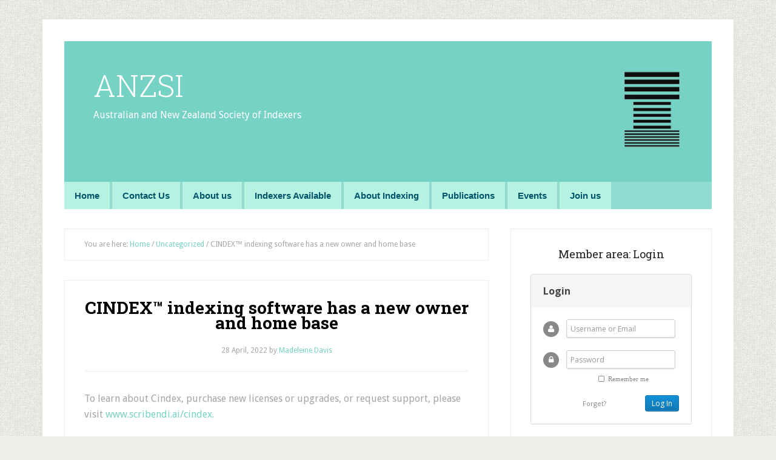

--- FILE ---
content_type: text/html; charset=UTF-8
request_url: https://www.anzsi.org/cindex-indexing-software-has-a-new-owner-and-home-base/
body_size: 12569
content:
<!DOCTYPE html>
<html lang="en-AU">
<head >
<meta charset="UTF-8" />
<meta name="viewport" content="width=device-width, initial-scale=1" />
<title>CINDEX&#x2122; indexing software has a new owner and home base</title>
<meta name='robots' content='max-image-preview:large' />
	<style>img:is([sizes="auto" i], [sizes^="auto," i]) { contain-intrinsic-size: 3000px 1500px }</style>
	<link rel='dns-prefetch' href='//fonts.googleapis.com' />
<link rel="alternate" type="application/rss+xml" title="ANZSI &raquo; Feed" href="https://www.anzsi.org/feed/" />
<link rel="alternate" type="text/calendar" title="ANZSI &raquo; iCal Feed" href="https://www.anzsi.org/events/?ical=1" />
<link rel="canonical" href="https://www.anzsi.org/cindex-indexing-software-has-a-new-owner-and-home-base/" />
<script type="text/javascript">
/* <![CDATA[ */
window._wpemojiSettings = {"baseUrl":"https:\/\/s.w.org\/images\/core\/emoji\/16.0.1\/72x72\/","ext":".png","svgUrl":"https:\/\/s.w.org\/images\/core\/emoji\/16.0.1\/svg\/","svgExt":".svg","source":{"concatemoji":"https:\/\/www.anzsi.org\/wp-includes\/js\/wp-emoji-release.min.js?ver=6.8.3"}};
/*! This file is auto-generated */
!function(s,n){var o,i,e;function c(e){try{var t={supportTests:e,timestamp:(new Date).valueOf()};sessionStorage.setItem(o,JSON.stringify(t))}catch(e){}}function p(e,t,n){e.clearRect(0,0,e.canvas.width,e.canvas.height),e.fillText(t,0,0);var t=new Uint32Array(e.getImageData(0,0,e.canvas.width,e.canvas.height).data),a=(e.clearRect(0,0,e.canvas.width,e.canvas.height),e.fillText(n,0,0),new Uint32Array(e.getImageData(0,0,e.canvas.width,e.canvas.height).data));return t.every(function(e,t){return e===a[t]})}function u(e,t){e.clearRect(0,0,e.canvas.width,e.canvas.height),e.fillText(t,0,0);for(var n=e.getImageData(16,16,1,1),a=0;a<n.data.length;a++)if(0!==n.data[a])return!1;return!0}function f(e,t,n,a){switch(t){case"flag":return n(e,"\ud83c\udff3\ufe0f\u200d\u26a7\ufe0f","\ud83c\udff3\ufe0f\u200b\u26a7\ufe0f")?!1:!n(e,"\ud83c\udde8\ud83c\uddf6","\ud83c\udde8\u200b\ud83c\uddf6")&&!n(e,"\ud83c\udff4\udb40\udc67\udb40\udc62\udb40\udc65\udb40\udc6e\udb40\udc67\udb40\udc7f","\ud83c\udff4\u200b\udb40\udc67\u200b\udb40\udc62\u200b\udb40\udc65\u200b\udb40\udc6e\u200b\udb40\udc67\u200b\udb40\udc7f");case"emoji":return!a(e,"\ud83e\udedf")}return!1}function g(e,t,n,a){var r="undefined"!=typeof WorkerGlobalScope&&self instanceof WorkerGlobalScope?new OffscreenCanvas(300,150):s.createElement("canvas"),o=r.getContext("2d",{willReadFrequently:!0}),i=(o.textBaseline="top",o.font="600 32px Arial",{});return e.forEach(function(e){i[e]=t(o,e,n,a)}),i}function t(e){var t=s.createElement("script");t.src=e,t.defer=!0,s.head.appendChild(t)}"undefined"!=typeof Promise&&(o="wpEmojiSettingsSupports",i=["flag","emoji"],n.supports={everything:!0,everythingExceptFlag:!0},e=new Promise(function(e){s.addEventListener("DOMContentLoaded",e,{once:!0})}),new Promise(function(t){var n=function(){try{var e=JSON.parse(sessionStorage.getItem(o));if("object"==typeof e&&"number"==typeof e.timestamp&&(new Date).valueOf()<e.timestamp+604800&&"object"==typeof e.supportTests)return e.supportTests}catch(e){}return null}();if(!n){if("undefined"!=typeof Worker&&"undefined"!=typeof OffscreenCanvas&&"undefined"!=typeof URL&&URL.createObjectURL&&"undefined"!=typeof Blob)try{var e="postMessage("+g.toString()+"("+[JSON.stringify(i),f.toString(),p.toString(),u.toString()].join(",")+"));",a=new Blob([e],{type:"text/javascript"}),r=new Worker(URL.createObjectURL(a),{name:"wpTestEmojiSupports"});return void(r.onmessage=function(e){c(n=e.data),r.terminate(),t(n)})}catch(e){}c(n=g(i,f,p,u))}t(n)}).then(function(e){for(var t in e)n.supports[t]=e[t],n.supports.everything=n.supports.everything&&n.supports[t],"flag"!==t&&(n.supports.everythingExceptFlag=n.supports.everythingExceptFlag&&n.supports[t]);n.supports.everythingExceptFlag=n.supports.everythingExceptFlag&&!n.supports.flag,n.DOMReady=!1,n.readyCallback=function(){n.DOMReady=!0}}).then(function(){return e}).then(function(){var e;n.supports.everything||(n.readyCallback(),(e=n.source||{}).concatemoji?t(e.concatemoji):e.wpemoji&&e.twemoji&&(t(e.twemoji),t(e.wpemoji)))}))}((window,document),window._wpemojiSettings);
/* ]]> */
</script>

<link rel='stylesheet' id='lifestyle-pro-theme-css' href='https://www.anzsi.org/wp-content/themes/lifestyle-pro/style.css?ver=3.1' type='text/css' media='all' />
<link rel='stylesheet' id='upme_google_fonts-css' href='//fonts.googleapis.com/css?family=Open+Sans%3A400italic%2C700italic%2C400%2C700&#038;subset=latin%2Clatin-ext&#038;ver=6.8.3' type='text/css' media='all' />
<link rel='stylesheet' id='upme_font_awesome-css' href='https://www.anzsi.org/wp-content/plugins/upme/css/font-awesome.min.css?ver=6.8.3' type='text/css' media='all' />
<link rel='stylesheet' id='upme_css-css' href='https://www.anzsi.org/wp-content/plugins/upme/css/upme.css?ver=6.8.3' type='text/css' media='all' />
<link rel='stylesheet' id='upme_style-css' href='https://www.anzsi.org/wp-content/plugins/upme/styles/default.css?ver=6.8.3' type='text/css' media='all' />
<link rel='stylesheet' id='upme_responsive-css' href='https://www.anzsi.org/wp-content/plugins/upme/css/upme-responsive.css?ver=6.8.3' type='text/css' media='all' />
<style id='wp-emoji-styles-inline-css' type='text/css'>

	img.wp-smiley, img.emoji {
		display: inline !important;
		border: none !important;
		box-shadow: none !important;
		height: 1em !important;
		width: 1em !important;
		margin: 0 0.07em !important;
		vertical-align: -0.1em !important;
		background: none !important;
		padding: 0 !important;
	}
</style>
<link rel='stylesheet' id='wp-block-library-css' href='https://www.anzsi.org/wp-includes/css/dist/block-library/style.min.css?ver=6.8.3' type='text/css' media='all' />
<style id='classic-theme-styles-inline-css' type='text/css'>
/*! This file is auto-generated */
.wp-block-button__link{color:#fff;background-color:#32373c;border-radius:9999px;box-shadow:none;text-decoration:none;padding:calc(.667em + 2px) calc(1.333em + 2px);font-size:1.125em}.wp-block-file__button{background:#32373c;color:#fff;text-decoration:none}
</style>
<style id='global-styles-inline-css' type='text/css'>
:root{--wp--preset--aspect-ratio--square: 1;--wp--preset--aspect-ratio--4-3: 4/3;--wp--preset--aspect-ratio--3-4: 3/4;--wp--preset--aspect-ratio--3-2: 3/2;--wp--preset--aspect-ratio--2-3: 2/3;--wp--preset--aspect-ratio--16-9: 16/9;--wp--preset--aspect-ratio--9-16: 9/16;--wp--preset--color--black: #000000;--wp--preset--color--cyan-bluish-gray: #abb8c3;--wp--preset--color--white: #ffffff;--wp--preset--color--pale-pink: #f78da7;--wp--preset--color--vivid-red: #cf2e2e;--wp--preset--color--luminous-vivid-orange: #ff6900;--wp--preset--color--luminous-vivid-amber: #fcb900;--wp--preset--color--light-green-cyan: #7bdcb5;--wp--preset--color--vivid-green-cyan: #00d084;--wp--preset--color--pale-cyan-blue: #8ed1fc;--wp--preset--color--vivid-cyan-blue: #0693e3;--wp--preset--color--vivid-purple: #9b51e0;--wp--preset--gradient--vivid-cyan-blue-to-vivid-purple: linear-gradient(135deg,rgba(6,147,227,1) 0%,rgb(155,81,224) 100%);--wp--preset--gradient--light-green-cyan-to-vivid-green-cyan: linear-gradient(135deg,rgb(122,220,180) 0%,rgb(0,208,130) 100%);--wp--preset--gradient--luminous-vivid-amber-to-luminous-vivid-orange: linear-gradient(135deg,rgba(252,185,0,1) 0%,rgba(255,105,0,1) 100%);--wp--preset--gradient--luminous-vivid-orange-to-vivid-red: linear-gradient(135deg,rgba(255,105,0,1) 0%,rgb(207,46,46) 100%);--wp--preset--gradient--very-light-gray-to-cyan-bluish-gray: linear-gradient(135deg,rgb(238,238,238) 0%,rgb(169,184,195) 100%);--wp--preset--gradient--cool-to-warm-spectrum: linear-gradient(135deg,rgb(74,234,220) 0%,rgb(151,120,209) 20%,rgb(207,42,186) 40%,rgb(238,44,130) 60%,rgb(251,105,98) 80%,rgb(254,248,76) 100%);--wp--preset--gradient--blush-light-purple: linear-gradient(135deg,rgb(255,206,236) 0%,rgb(152,150,240) 100%);--wp--preset--gradient--blush-bordeaux: linear-gradient(135deg,rgb(254,205,165) 0%,rgb(254,45,45) 50%,rgb(107,0,62) 100%);--wp--preset--gradient--luminous-dusk: linear-gradient(135deg,rgb(255,203,112) 0%,rgb(199,81,192) 50%,rgb(65,88,208) 100%);--wp--preset--gradient--pale-ocean: linear-gradient(135deg,rgb(255,245,203) 0%,rgb(182,227,212) 50%,rgb(51,167,181) 100%);--wp--preset--gradient--electric-grass: linear-gradient(135deg,rgb(202,248,128) 0%,rgb(113,206,126) 100%);--wp--preset--gradient--midnight: linear-gradient(135deg,rgb(2,3,129) 0%,rgb(40,116,252) 100%);--wp--preset--font-size--small: 13px;--wp--preset--font-size--medium: 20px;--wp--preset--font-size--large: 36px;--wp--preset--font-size--x-large: 42px;--wp--preset--spacing--20: 0.44rem;--wp--preset--spacing--30: 0.67rem;--wp--preset--spacing--40: 1rem;--wp--preset--spacing--50: 1.5rem;--wp--preset--spacing--60: 2.25rem;--wp--preset--spacing--70: 3.38rem;--wp--preset--spacing--80: 5.06rem;--wp--preset--shadow--natural: 6px 6px 9px rgba(0, 0, 0, 0.2);--wp--preset--shadow--deep: 12px 12px 50px rgba(0, 0, 0, 0.4);--wp--preset--shadow--sharp: 6px 6px 0px rgba(0, 0, 0, 0.2);--wp--preset--shadow--outlined: 6px 6px 0px -3px rgba(255, 255, 255, 1), 6px 6px rgba(0, 0, 0, 1);--wp--preset--shadow--crisp: 6px 6px 0px rgba(0, 0, 0, 1);}:where(.is-layout-flex){gap: 0.5em;}:where(.is-layout-grid){gap: 0.5em;}body .is-layout-flex{display: flex;}.is-layout-flex{flex-wrap: wrap;align-items: center;}.is-layout-flex > :is(*, div){margin: 0;}body .is-layout-grid{display: grid;}.is-layout-grid > :is(*, div){margin: 0;}:where(.wp-block-columns.is-layout-flex){gap: 2em;}:where(.wp-block-columns.is-layout-grid){gap: 2em;}:where(.wp-block-post-template.is-layout-flex){gap: 1.25em;}:where(.wp-block-post-template.is-layout-grid){gap: 1.25em;}.has-black-color{color: var(--wp--preset--color--black) !important;}.has-cyan-bluish-gray-color{color: var(--wp--preset--color--cyan-bluish-gray) !important;}.has-white-color{color: var(--wp--preset--color--white) !important;}.has-pale-pink-color{color: var(--wp--preset--color--pale-pink) !important;}.has-vivid-red-color{color: var(--wp--preset--color--vivid-red) !important;}.has-luminous-vivid-orange-color{color: var(--wp--preset--color--luminous-vivid-orange) !important;}.has-luminous-vivid-amber-color{color: var(--wp--preset--color--luminous-vivid-amber) !important;}.has-light-green-cyan-color{color: var(--wp--preset--color--light-green-cyan) !important;}.has-vivid-green-cyan-color{color: var(--wp--preset--color--vivid-green-cyan) !important;}.has-pale-cyan-blue-color{color: var(--wp--preset--color--pale-cyan-blue) !important;}.has-vivid-cyan-blue-color{color: var(--wp--preset--color--vivid-cyan-blue) !important;}.has-vivid-purple-color{color: var(--wp--preset--color--vivid-purple) !important;}.has-black-background-color{background-color: var(--wp--preset--color--black) !important;}.has-cyan-bluish-gray-background-color{background-color: var(--wp--preset--color--cyan-bluish-gray) !important;}.has-white-background-color{background-color: var(--wp--preset--color--white) !important;}.has-pale-pink-background-color{background-color: var(--wp--preset--color--pale-pink) !important;}.has-vivid-red-background-color{background-color: var(--wp--preset--color--vivid-red) !important;}.has-luminous-vivid-orange-background-color{background-color: var(--wp--preset--color--luminous-vivid-orange) !important;}.has-luminous-vivid-amber-background-color{background-color: var(--wp--preset--color--luminous-vivid-amber) !important;}.has-light-green-cyan-background-color{background-color: var(--wp--preset--color--light-green-cyan) !important;}.has-vivid-green-cyan-background-color{background-color: var(--wp--preset--color--vivid-green-cyan) !important;}.has-pale-cyan-blue-background-color{background-color: var(--wp--preset--color--pale-cyan-blue) !important;}.has-vivid-cyan-blue-background-color{background-color: var(--wp--preset--color--vivid-cyan-blue) !important;}.has-vivid-purple-background-color{background-color: var(--wp--preset--color--vivid-purple) !important;}.has-black-border-color{border-color: var(--wp--preset--color--black) !important;}.has-cyan-bluish-gray-border-color{border-color: var(--wp--preset--color--cyan-bluish-gray) !important;}.has-white-border-color{border-color: var(--wp--preset--color--white) !important;}.has-pale-pink-border-color{border-color: var(--wp--preset--color--pale-pink) !important;}.has-vivid-red-border-color{border-color: var(--wp--preset--color--vivid-red) !important;}.has-luminous-vivid-orange-border-color{border-color: var(--wp--preset--color--luminous-vivid-orange) !important;}.has-luminous-vivid-amber-border-color{border-color: var(--wp--preset--color--luminous-vivid-amber) !important;}.has-light-green-cyan-border-color{border-color: var(--wp--preset--color--light-green-cyan) !important;}.has-vivid-green-cyan-border-color{border-color: var(--wp--preset--color--vivid-green-cyan) !important;}.has-pale-cyan-blue-border-color{border-color: var(--wp--preset--color--pale-cyan-blue) !important;}.has-vivid-cyan-blue-border-color{border-color: var(--wp--preset--color--vivid-cyan-blue) !important;}.has-vivid-purple-border-color{border-color: var(--wp--preset--color--vivid-purple) !important;}.has-vivid-cyan-blue-to-vivid-purple-gradient-background{background: var(--wp--preset--gradient--vivid-cyan-blue-to-vivid-purple) !important;}.has-light-green-cyan-to-vivid-green-cyan-gradient-background{background: var(--wp--preset--gradient--light-green-cyan-to-vivid-green-cyan) !important;}.has-luminous-vivid-amber-to-luminous-vivid-orange-gradient-background{background: var(--wp--preset--gradient--luminous-vivid-amber-to-luminous-vivid-orange) !important;}.has-luminous-vivid-orange-to-vivid-red-gradient-background{background: var(--wp--preset--gradient--luminous-vivid-orange-to-vivid-red) !important;}.has-very-light-gray-to-cyan-bluish-gray-gradient-background{background: var(--wp--preset--gradient--very-light-gray-to-cyan-bluish-gray) !important;}.has-cool-to-warm-spectrum-gradient-background{background: var(--wp--preset--gradient--cool-to-warm-spectrum) !important;}.has-blush-light-purple-gradient-background{background: var(--wp--preset--gradient--blush-light-purple) !important;}.has-blush-bordeaux-gradient-background{background: var(--wp--preset--gradient--blush-bordeaux) !important;}.has-luminous-dusk-gradient-background{background: var(--wp--preset--gradient--luminous-dusk) !important;}.has-pale-ocean-gradient-background{background: var(--wp--preset--gradient--pale-ocean) !important;}.has-electric-grass-gradient-background{background: var(--wp--preset--gradient--electric-grass) !important;}.has-midnight-gradient-background{background: var(--wp--preset--gradient--midnight) !important;}.has-small-font-size{font-size: var(--wp--preset--font-size--small) !important;}.has-medium-font-size{font-size: var(--wp--preset--font-size--medium) !important;}.has-large-font-size{font-size: var(--wp--preset--font-size--large) !important;}.has-x-large-font-size{font-size: var(--wp--preset--font-size--x-large) !important;}
:where(.wp-block-post-template.is-layout-flex){gap: 1.25em;}:where(.wp-block-post-template.is-layout-grid){gap: 1.25em;}
:where(.wp-block-columns.is-layout-flex){gap: 2em;}:where(.wp-block-columns.is-layout-grid){gap: 2em;}
:root :where(.wp-block-pullquote){font-size: 1.5em;line-height: 1.6;}
</style>
<link rel='stylesheet' id='collapscore-css-css' href='https://www.anzsi.org/wp-content/plugins/jquery-collapse-o-matic/css/core_style.css?ver=1.0' type='text/css' media='all' />
<link rel='stylesheet' id='collapseomatic-css-css' href='https://www.anzsi.org/wp-content/plugins/jquery-collapse-o-matic/css/light_style.css?ver=1.6' type='text/css' media='all' />
<link rel='stylesheet' id='dashicons-css' href='https://www.anzsi.org/wp-includes/css/dashicons.min.css?ver=6.8.3' type='text/css' media='all' />
<link rel='stylesheet' id='google-fonts-css' href='//fonts.googleapis.com/css?family=Droid+Sans%3A400%2C700%7CRoboto+Slab%3A400%2C300%2C700&#038;ver=3.1' type='text/css' media='all' />
<link rel='stylesheet' id='tablepress-default-css' href='https://www.anzsi.org/wp-content/plugins/tablepress/css/build/default.css?ver=3.2.5' type='text/css' media='all' />
<script type="text/javascript" src="https://www.anzsi.org/wp-includes/js/jquery/jquery.min.js?ver=3.7.1" id="jquery-core-js"></script>
<script type="text/javascript" src="https://www.anzsi.org/wp-includes/js/jquery/jquery-migrate.min.js?ver=3.4.1" id="jquery-migrate-js"></script>
<script type="text/javascript" src="https://www.anzsi.org/wp-content/plugins/upme/js/upme-fitvids.js?ver=6.8.3" id="upme_fitvids_js-js"></script>
<script type="text/javascript" id="upme_tmce-js-extra">
/* <![CDATA[ */
var UPMETmce = {"InsertUPMEShortcode":"Insert UPME Shortcode","LoginRegistrationForms":"Login \/ Registration Forms","FrontRegistrationForm":"Front-end Registration Form","RegFormCustomRedirect":"Registration Form with Custom Redirect","RegFormCaptcha":"Registration Form with Captcha","RegFormNoCaptcha":"Registration Form without Captcha","FrontLoginForm":"Front-end Login Form","SidebarLoginWidget":"Sidebar Login Widget (use in text widget)","LoginFormCustomRedirect":"Login Form with Custom Redirect","LogoutButton":"Logout Button","LogoutButtonCustomRedirect":"Logout Button with Custom Redirect","SingleProfile":"Single Profile","LoggedUserProfile":"Logged in User Profile","LoggedUserProfileUserID":"Logged in User Profile showing User ID","LoggedUserProfileHideStats":"Logged in User Profile without Stats","LoggedUserProfileUserRole":"Logged in User Profile showing User Role","LoggedUserProfileStatus":"Logged in User Profile showing Profile Status","LoggedUserProfileLogoutRedirect":"Logged in User Profile with Logout Redirect","PostAuthorProfile":"Post Author Profile","SpecificUserProfile":"Specific User Profile","MultipleProfilesMemberList":"Multiple Profiles \/ Member List","GroupSpecificUsers":"Group of Specific Users","AllUsers":"All Users","AllUsersCompactView":"All Users in Compact View","AllUsersCompactViewHalfWidth":"All Users in Compact View, Half Width","AllUsersModalWindow":"All Users in Modal Windows","AllUsersNewWindow":"All Users in New Windows","UsersBasedUserRole":"Users Based on User Role","AdministratorUsersOnly":"Administrator Users Only","AllUsersOrderedDisplayName":"All Users Ordered by Display Name","AllUsersOrderedPostCount":"All Users Ordered by Post Count","AllUsersOrderedRegistrationDate":"All Users Ordered by Registration Date","AllUsersOrderedCustomField":"All Users Ordered by Custom Field","AllUsersUserID":"All Users showing User ID","GroupUsersCustomField":"Group Users by Custom Field Values","HideUsersUntilSearch":"Hide All Users until Search","SearchProfile":"Search Profiles","SearchCustomFieldFilters":"Search with Custom Field Filters","PrivateContentLoginRequired":"Private Content (Login Required)","ShortcodeOptionExamples":"Shortcode Option Examples","HideUserStatistics":"Hide User Statistics","HideUserSocialBar":"Hide User Social Bar","HalfWidthProfileView":"1\/2 Width Profile View","CompactViewNoExtraFields":"Compact View (No extra fields)","CustomizedProfileFields":"Customized Profile Fields","ShowUserIDProfiles":"Show User ID on Profiles","LimitResultsMemberList":"Limit Results on Member List","ShowResultCountMemberList":"Show Result Count on Member List"};
/* ]]> */
</script>
<script type="text/javascript" src="https://www.anzsi.org/wp-content/plugins/upme/admin/js/tinymce_language_strings.js?ver=6.8.3" id="upme_tmce-js"></script>
<script type="text/javascript" src="https://www.anzsi.org/wp-content/themes/lifestyle-pro/js/responsive-menu.js?ver=1.0.0" id="lifestyle-responsive-menu-js"></script>
<link rel="https://api.w.org/" href="https://www.anzsi.org/wp-json/" /><link rel="alternate" title="JSON" type="application/json" href="https://www.anzsi.org/wp-json/wp/v2/posts/11965" /><link rel="EditURI" type="application/rsd+xml" title="RSD" href="https://www.anzsi.org/xmlrpc.php?rsd" />
<link rel="alternate" title="oEmbed (JSON)" type="application/json+oembed" href="https://www.anzsi.org/wp-json/oembed/1.0/embed?url=https%3A%2F%2Fwww.anzsi.org%2Fcindex-indexing-software-has-a-new-owner-and-home-base%2F" />
<link rel="alternate" title="oEmbed (XML)" type="text/xml+oembed" href="https://www.anzsi.org/wp-json/oembed/1.0/embed?url=https%3A%2F%2Fwww.anzsi.org%2Fcindex-indexing-software-has-a-new-owner-and-home-base%2F&#038;format=xml" />
<meta name="google-site-verification" content="lRjelhnhBuQH8bbGWU_e2dkTOnrPS7dV6CfDKIcxgSw" />
<!-- Global site tag (gtag.js) - Google Analytics -->
<script async src="https://www.googletagmanager.com/gtag/js?id=G-GZVFM35BRF"></script>
<script>
  window.dataLayer = window.dataLayer || [];
  function gtag(){dataLayer.push(arguments);}
  gtag('js', new Date());

  gtag('config', 'G-GZVFM35BRF');
</script><meta name="tec-api-version" content="v1"><meta name="tec-api-origin" content="https://www.anzsi.org"><link rel="alternate" href="https://www.anzsi.org/wp-json/tribe/events/v1/" /><style type="text/css" id="custom-background-css">
body.custom-background { background-image: url("https://www.anzsi.org/wp-content/themes/lifestyle-pro/images/bg.png"); background-position: left top; background-size: auto; background-repeat: repeat; background-attachment: scroll; }
</style>
	<link rel="icon" href="https://www.anzsi.org/wp-content/uploads/2015/02/favicon1.png" sizes="32x32" />
<link rel="icon" href="https://www.anzsi.org/wp-content/uploads/2015/02/favicon1.png" sizes="192x192" />
<link rel="apple-touch-icon" href="https://www.anzsi.org/wp-content/uploads/2015/02/favicon1.png" />
<meta name="msapplication-TileImage" content="https://www.anzsi.org/wp-content/uploads/2015/02/favicon1.png" />
		<style type="text/css" id="wp-custom-css">
			.entry-title.summary{
	font-size: medium;
}

.duration.time{
	font-family: Arial, Helvetica, sans-serif;
	font-size: small;
	margin-bottom: 25px;
}
h4.entry-title.summary{
	margin: 12px 0 0 0;
	line-height: 18px;
}
.home .entry-title a {
	color:#76d2c5;
}

element.style {
}
body.gppro-custom .nav-secondary .genesis-nav-menu > .menu-item > a {
    background-color: #b5f2e1;
    color: #025468;
    font-family: "Lato",sans-serif;
    font-size: 15px;
    font-weight: 700;
    padding: 15px 17px;
}
.page-id-12413 td, .page-id-12413 tbody {
	border:1px solid #000 !important;
	color: #000 !important;
	text-align: center !important;
}
.lsi-social-twitter {
	display: none !important;
}		</style>
		</head>
<body class="wp-singular post-template-default single single-post postid-11965 single-format-standard custom-background wp-theme-genesis wp-child-theme-lifestyle-pro gppro-custom tribe-no-js custom-header content-sidebar genesis-breadcrumbs-visible genesis-footer-widgets-hidden" itemscope itemtype="https://schema.org/WebPage"><div class="site-container"><header class="site-header" itemscope itemtype="https://schema.org/WPHeader"><div class="wrap"><div class="title-area"><p class="site-title" itemprop="headline"><a href="https://www.anzsi.org/">ANZSI</a></p><p class="site-description" itemprop="description">Australian and New Zealand Society of Indexers</p></div><div class="widget-area header-widget-area"><section id="media_image-2" class="widget widget_media_image"><div class="widget-wrap"><img width="117" height="150" src="https://www.anzsi.org/wp-content/uploads/2015/01/ANZSI-logo.png" class="image wp-image-481  attachment-full size-full" alt="ANZSI" style="max-width: 100%; height: auto;" decoding="async" /></div></section>
</div></div></header><nav class="nav-secondary" aria-label="Secondary" itemscope itemtype="https://schema.org/SiteNavigationElement"><div class="wrap"><ul id="menu-main-nav" class="menu genesis-nav-menu menu-secondary"><li id="menu-item-532" class="menu-item menu-item-type-post_type menu-item-object-page menu-item-home menu-item-532"><a href="https://www.anzsi.org/" itemprop="url"><span itemprop="name">Home</span></a></li>
<li id="menu-item-8718" class="menu-item menu-item-type-post_type menu-item-object-page menu-item-8718"><a href="https://www.anzsi.org/about-us/contact-us/" itemprop="url"><span itemprop="name">Contact Us</span></a></li>
<li id="menu-item-473" class="menu-item menu-item-type-post_type menu-item-object-page menu-item-has-children menu-item-473"><a href="https://www.anzsi.org/about-us/" itemprop="url"><span itemprop="name">About us</span></a>
<ul class="sub-menu">
	<li id="menu-item-474" class="menu-item menu-item-type-post_type menu-item-object-page menu-item-474"><a href="https://www.anzsi.org/about-us/anzsi-council/" itemprop="url"><span itemprop="name">ANZSI Council &#038; officials</span></a></li>
	<li id="menu-item-8939" class="menu-item menu-item-type-post_type menu-item-object-page menu-item-8939"><a href="https://www.anzsi.org/anzsi-code-of-conduct/" itemprop="url"><span itemprop="name">ANZSI Code of Conduct</span></a></li>
	<li id="menu-item-13497" class="menu-item menu-item-type-post_type menu-item-object-page menu-item-13497"><a href="https://www.anzsi.org/about-us/anzsi-scholarship/" itemprop="url"><span itemprop="name">ANZSI Scholarship</span></a></li>
	<li id="menu-item-13529" class="menu-item menu-item-type-post_type menu-item-object-page menu-item-13529"><a href="https://www.anzsi.org/about-us/anzsi-national-indexing-day/" itemprop="url"><span itemprop="name">ANZSI National Indexing Day</span></a></li>
	<li id="menu-item-947" class="menu-item menu-item-type-post_type menu-item-object-page menu-item-has-children menu-item-947"><a href="https://www.anzsi.org/about-us/groups/" itemprop="url"><span itemprop="name">Groups</span></a>
	<ul class="sub-menu">
		<li id="menu-item-4113" class="menu-item menu-item-type-post_type menu-item-object-page menu-item-has-children menu-item-4113"><a href="https://www.anzsi.org/about-us/groups/regional-groups/" itemprop="url"><span itemprop="name">Regional groups</span></a>
		<ul class="sub-menu">
			<li id="menu-item-4231" class="menu-item menu-item-type-post_type menu-item-object-page menu-item-4231"><a href="https://www.anzsi.org/about-us/groups/aotearoa-new-zealand/" itemprop="url"><span itemprop="name">Aotearoa/New Zealand Indexers</span></a></li>
			<li id="menu-item-4232" class="menu-item menu-item-type-post_type menu-item-object-page menu-item-4232"><a href="https://www.anzsi.org/about-us/groups/canberra-region/" itemprop="url"><span itemprop="name">Canberra Region Indexers</span></a></li>
			<li id="menu-item-3395" class="menu-item menu-item-type-post_type menu-item-object-page menu-item-3395"><a href="https://www.anzsi.org/about-us/groups/melbourne-indexers/" itemprop="url"><span itemprop="name">Melbourne Indexers</span></a></li>
			<li id="menu-item-5081" class="menu-item menu-item-type-post_type menu-item-object-page menu-item-5081"><a href="https://www.anzsi.org/about-us/groups/new-south-wales/" itemprop="url"><span itemprop="name">NSW Indexers</span></a></li>
			<li id="menu-item-8532" class="menu-item menu-item-type-post_type menu-item-object-page menu-item-8532"><a href="https://www.anzsi.org/about-us/groups/south-australian-indexers/" itemprop="url"><span itemprop="name">Indexers SA</span></a></li>
		</ul>
</li>
		<li id="menu-item-4112" class="menu-item menu-item-type-post_type menu-item-object-page menu-item-4112"><a href="https://www.anzsi.org/about-us/groups/special-interest-groups/" itemprop="url"><span itemprop="name">Interest groups</span></a></li>
	</ul>
</li>
	<li id="menu-item-1898" class="menu-item menu-item-type-post_type menu-item-object-page menu-item-1898"><a href="https://www.anzsi.org/about-us/icris/" itemprop="url"><span itemprop="name">ICRIS</span></a></li>
	<li id="menu-item-729" class="menu-item menu-item-type-post_type menu-item-object-page menu-item-has-children menu-item-729"><a href="https://www.anzsi.org/about-us/awards/" itemprop="url"><span itemprop="name">Awards</span></a>
	<ul class="sub-menu">
		<li id="menu-item-815" class="menu-item menu-item-type-post_type menu-item-object-page menu-item-has-children menu-item-815"><a href="https://www.anzsi.org/about-us/awards/the-john-simkin-medal/" itemprop="url"><span itemprop="name">ANZSI Indexing Awards</span></a>
		<ul class="sub-menu">
			<li id="menu-item-829" class="menu-item menu-item-type-post_type menu-item-object-page menu-item-829"><a href="https://www.anzsi.org/about-us/awards/the-john-simkin-medal/medal-winners/" itemprop="url"><span itemprop="name">Winners</span></a></li>
			<li id="menu-item-875" class="menu-item menu-item-type-post_type menu-item-object-page menu-item-875"><a href="https://www.anzsi.org/about-us/awards/the-john-simkin-medal/highly-commended-indexes/" itemprop="url"><span itemprop="name">Highly commended</span></a></li>
		</ul>
</li>
		<li id="menu-item-873" class="menu-item menu-item-type-post_type menu-item-object-page menu-item-873"><a href="https://www.anzsi.org/about-us/awards/website-index-awards/" itemprop="url"><span itemprop="name">Website Index awards</span></a></li>
		<li id="menu-item-874" class="menu-item menu-item-type-post_type menu-item-object-page menu-item-874"><a href="https://www.anzsi.org/about-us/awards/honorary-life-member-award/" itemprop="url"><span itemprop="name">Honorary Life Member award</span></a></li>
		<li id="menu-item-872" class="menu-item menu-item-type-post_type menu-item-object-page menu-item-872"><a href="https://www.anzsi.org/about-us/awards/outstanding-contribution-award/" itemprop="url"><span itemprop="name">Outstanding Contribution award</span></a></li>
	</ul>
</li>
	<li id="menu-item-3886" class="menu-item menu-item-type-post_type menu-item-object-page menu-item-3886"><a href="https://www.anzsi.org/member-area/accreditation/" itemprop="url"><span itemprop="name">Accreditation</span></a></li>
</ul>
</li>
<li id="menu-item-506" class="menu-item menu-item-type-post_type menu-item-object-page menu-item-has-children menu-item-506"><a href="https://www.anzsi.org/indexers-available/" itemprop="url"><span itemprop="name">Indexers Available</span></a>
<ul class="sub-menu">
	<li id="menu-item-4288" class="menu-item menu-item-type-post_type menu-item-object-page menu-item-4288"><a href="https://www.anzsi.org/indexers-available/" itemprop="url"><span itemprop="name">Simple Search</span></a></li>
	<li id="menu-item-4287" class="menu-item menu-item-type-post_type menu-item-object-page menu-item-4287"><a href="https://www.anzsi.org/indexers-available/advanced-search/" itemprop="url"><span itemprop="name">Advanced Search</span></a></li>
	<li id="menu-item-779" class="menu-item menu-item-type-post_type menu-item-object-page menu-item-779"><a href="https://www.anzsi.org/indexers-available/hiring-an-indexer/" itemprop="url"><span itemprop="name">Hiring an indexer</span></a></li>
</ul>
</li>
<li id="menu-item-505" class="menu-item menu-item-type-post_type menu-item-object-page menu-item-has-children menu-item-505"><a href="https://www.anzsi.org/about-indexing/" itemprop="url"><span itemprop="name">About Indexing</span></a>
<ul class="sub-menu">
	<li id="menu-item-810" class="menu-item menu-item-type-post_type menu-item-object-page menu-item-810"><a href="https://www.anzsi.org/about-indexing/an-indexing-career/" itemprop="url"><span itemprop="name">An indexing career</span></a></li>
	<li id="menu-item-1889" class="menu-item menu-item-type-post_type menu-item-object-page menu-item-1889"><a href="https://www.anzsi.org/about-indexing/types-indexing/" itemprop="url"><span itemprop="name">Types of indexing</span></a></li>
	<li id="menu-item-2542" class="menu-item menu-item-type-post_type menu-item-object-page menu-item-2542"><a href="https://www.anzsi.org/about-indexing/concordance-or-index/" itemprop="url"><span itemprop="name">Concordance or index?</span></a></li>
	<li id="menu-item-1858" class="menu-item menu-item-type-post_type menu-item-object-page menu-item-1858"><a href="https://www.anzsi.org/about-indexing/a-brief-history-of-indexing/" itemprop="url"><span itemprop="name">A brief history of indexing</span></a></li>
	<li id="menu-item-1826" class="menu-item menu-item-type-post_type menu-item-object-page menu-item-1826"><a href="https://www.anzsi.org/about-indexing/online-courses/" itemprop="url"><span itemprop="name">Training and online courses</span></a></li>
</ul>
</li>
<li id="menu-item-504" class="menu-item menu-item-type-post_type menu-item-object-page menu-item-has-children menu-item-504"><a href="https://www.anzsi.org/publications-home/" itemprop="url"><span itemprop="name">Publications</span></a>
<ul class="sub-menu">
	<li id="menu-item-604" class="menu-item menu-item-type-post_type menu-item-object-page menu-item-604"><a href="https://www.anzsi.org/publications-home/newsletter/" itemprop="url"><span itemprop="name">Newsletter</span></a></li>
	<li id="menu-item-774" class="menu-item menu-item-type-post_type menu-item-object-page menu-item-774"><a href="https://www.anzsi.org/publications-home/conference-papers/" itemprop="url"><span itemprop="name">Conferences</span></a></li>
	<li id="menu-item-7559" class="menu-item menu-item-type-post_type menu-item-object-page menu-item-7559"><a href="https://www.anzsi.org/publications-home/anzsi-annual-reports/" itemprop="url"><span itemprop="name">ANZSI Annual Reports</span></a></li>
</ul>
</li>
<li id="menu-item-7895" class="menu-item menu-item-type-custom menu-item-object-custom menu-item-7895"><a href="https://www.anzsi.org/events/" itemprop="url"><span itemprop="name">Events</span></a></li>
<li id="menu-item-622" class="menu-item menu-item-type-post_type menu-item-object-page menu-item-622"><a href="https://www.anzsi.org/join-us/" itemprop="url"><span itemprop="name">Join us</span></a></li>
</ul></div></nav><div class="site-inner"><div class="content-sidebar-wrap"><main class="content"><div class="breadcrumb" itemscope itemtype="https://schema.org/BreadcrumbList">You are here: <span class="breadcrumb-link-wrap" itemprop="itemListElement" itemscope itemtype="https://schema.org/ListItem"><a class="breadcrumb-link" href="https://www.anzsi.org/" itemprop="item"><span class="breadcrumb-link-text-wrap" itemprop="name">Home</span></a><meta itemprop="position" content="1"></span> <span aria-label="breadcrumb separator">/</span> <span class="breadcrumb-link-wrap" itemprop="itemListElement" itemscope itemtype="https://schema.org/ListItem"><a class="breadcrumb-link" href="https://www.anzsi.org/category/uncategorized/" itemprop="item"><span class="breadcrumb-link-text-wrap" itemprop="name">Uncategorized</span></a><meta itemprop="position" content="2"></span> <span aria-label="breadcrumb separator">/</span> CINDEX&#x2122; indexing software has a new owner and home base</div><article class="post-11965 post type-post status-publish format-standard category-uncategorized entry" aria-label="CINDEX&#x2122; indexing software has a new owner and home base" itemscope itemtype="https://schema.org/CreativeWork"><header class="entry-header"><h1 class="entry-title" itemprop="headline">CINDEX&#x2122; indexing software has a new owner and home base</h1>
<p class="entry-meta"><time class="entry-time" itemprop="datePublished" datetime="2022-04-28T09:46:14+10:00">28 April, 2022</time> by <span class="entry-author" itemprop="author" itemscope itemtype="https://schema.org/Person"><a href="https://www.anzsi.org/author/madeleine-davis/" class="entry-author-link" rel="author" itemprop="url"><span class="entry-author-name" itemprop="name">Madeleine Davis</span></a></span>  </p></header><div class="entry-content" itemprop="text"><p>To learn about Cindex, purchase new licenses or upgrades, or request support, please visit <a href="http://www.scribendi.ai/cindex" target="_blank" rel="noopener">www.scribendi.ai/cindex.</p>
<p>&#x200d;</a>Scribendi, Inc. is a Canadian company based in Chatham, Ontario. For two decades Scribendi has been a leading provider of editing and proofreading services and software, and now adds Cindex to its distinguished portfolio.</p>
<p>For more information about Scribendi&#8217;s professional editing and proofreading services, please visit <a href="https://www.scribendi.com/" target="_blank" rel="noopener">https://www.scribendi.com.</a><em><br />
&#x200d;</em><br />
For more information about Scribendi&#8217;s innovative editing technologies, please visit <a href="https://www.scribendi.ai/" target="_blank" rel="noopener">https://www.scribendi.ai.</a></p>
</div><footer class="entry-footer"><p class="entry-meta"><span class="entry-categories">Filed Under: <a href="https://www.anzsi.org/category/uncategorized/" rel="category tag">Uncategorized</a></span> </p></footer></article></main><aside class="sidebar sidebar-primary widget-area" role="complementary" aria-label="Primary Sidebar" itemscope itemtype="https://schema.org/WPSideBar"><section id="upme_login_widget-2" class="widget upme-sidebar upme-login-widget upme-clearfix"><div class="widget-wrap"><h4 class="widget-title widgettitle">Member area: Login</h4>
<div class="upme-widget-wrap upme-login upme-sidebar-widget">
        <div class="upme-inner upme-login-wrapper"><div class="upme-widget-head upme-clearfix"><div class="upme-widget-left"><div class="upme-field-name upme-field-name-wide login-heading" id="login-heading-1">Login</div></div><div class="upme-widget-right"></div><div class="upme-clear"></div></div><div class="upme-widget-main"><form action="" method="post" id="upme-login-form-1"><div class="upme-field upme-edit upme-edit-show upme-user_login"><div class="upme-field-value"><label class="upme-field-type-sidebar"><i class="upme-icon upme-icon-user"></i></label><input type="text" class="upme-input in_sidebar_value" name="user_login" id="user_login" value=""  placeholder="Username or Email" /></div></div><div class="upme-clear"></div><div class="upme-field upme-edit upme-edit-show upme-login_user_pass"><div class="upme-field-value"><label class="upme-field-type-sidebar"><i class="upme-icon upme-icon-lock"></i></label><input type="password" class="upme-input in_sidebar_value" name="login_user_pass" id="login_user_pass" value=""  placeholder="Password" /></div></div><div class="upme-clear"></div><input type="hidden" name="no_captcha" value="yes" /><div class="upme-field upme-edit upme-edit-show">
        <label class="upme-field-type upme-field-type-upme-sidebar">&nbsp;</label>
        <div class="upme-field-value"><div class="upme-rememberme in_sidebar_remember">
        <i class="upme-icon upme-icon-square-o"></i>Remember me
        <input type="hidden" name="rememberme" id="rememberme-1" value="0" />
        </div><input type="submit" name="upme-login" class="upme-button upme-login in_sidebar" value="Log In" /><br /><a href="javascript:void(0);" id="upme-forgot-pass-1" class="upme-login-forgot-link upme-sidebar" title="Forget?">Forget?</a>    </div>
        </div><div class="upme-clear"></div><input type="hidden" name="redirect_to" value="" /></form><div class="upme-forgot-pass" id="upme-forgot-pass-holder-1"><div class="upme-field upme-edit upme-edit-show"><label class="upme-field-type" for="user_name_email-1"><i class="upme-icon upme-icon-user"></i><span>Username or Email</span></label><div class="upme-field-value"><input type="text" class="upme-input" name="user_name_email" id="user_name_email-1" value=""></div></div><div class="upme-field upme-edit upme-edit-show"><label class="upme-field-type upme-blank-lable">&nbsp;</label><div class="upme-field-value"><div class="upme-back-to-login"><a href="javascript:void(0);" class="upme-login-register-link upme-sidebar" title="Back to Login" id="upme-back-to-login-1">Back to Login</a>  </div><input type="button" name="upme-forgot-pass" id="upme-forgot-pass-btn-1" class="upme-button upme-login" value="Forgot Password"></div></div></div></div>

        </div>
        </div><div style="clear:both;"></div></div></section>
<section id="custom_html-15" class="widget_text widget widget_custom_html"><div class="widget_text widget-wrap"><h4 class="widget-title widgettitle">ANZSI Conference</h4>
<div class="textwidget custom-html-widget"><a href="https://www.anzsi.org/anzsi-conference-2023/">ANZSI Conference 2023</a></div></div></section>
<section id="custom_html-14" class="widget_text widget widget_custom_html"><div class="widget_text widget-wrap"><div class="textwidget custom-html-widget"><iframe src="https://www.facebook.com/plugins/page.php?href=https%3A%2F%2Fwww.facebook.com%2FANZSocietyIndexers&tabs=timeline&width=340&height=800&small_header=false&adapt_container_width=true&hide_cover=false&show_facepile=false&appId=515812399523276" width="340" height="800" style="border:none;overflow:hidden" scrolling="no" frameborder="0" allowfullscreen="true" allow="autoplay; clipboard-write; encrypted-media; picture-in-picture; web-share"></iframe></div></div></section>
<section id="text-18" class="widget widget_text"><div class="widget-wrap">			<div class="textwidget"><h3><a href="https://www.anzsi.org/anzsi-website-sitemap/">Site map</a></h3>
<hr />
</div>
		</div></section>
<section id="search-5" class="widget widget_search"><div class="widget-wrap"><h4 class="widget-title widgettitle">Search the ANZSI website</h4>
<form class="search-form" method="get" action="https://www.anzsi.org/" role="search" itemprop="potentialAction" itemscope itemtype="https://schema.org/SearchAction"><input class="search-form-input" type="search" name="s" id="searchform-1" placeholder="Search this website" itemprop="query-input"><input class="search-form-submit" type="submit" value="Search"><meta content="https://www.anzsi.org/?s={s}" itemprop="target"></form></div></section>
</aside></div></div><footer class="site-footer" itemscope itemtype="https://schema.org/WPFooter"><div class="wrap"><div class="creds"><p>Copyright &copy; 2026 &middot; <a href="http://anzsi.org/disclaimer/">Disclaimer</a> &middot; <a href="http://anzsi.org/privacy-policy/">Privacy policy</a> &middot; Handcrafted in the <a href="http://www.studiopress.com/themes/genesis" title="Genesis Framework">Genesis Framework</a></p></div><p><a href="https://www.webgrow.com.au" target="_blank">Website maintenance</a> by webgrow&trade; · <a href="https://www.anzsi.org/wp-login.php">Log in</a></p></div></footer></div><script type="speculationrules">
{"prefetch":[{"source":"document","where":{"and":[{"href_matches":"\/*"},{"not":{"href_matches":["\/wp-*.php","\/wp-admin\/*","\/wp-content\/uploads\/*","\/wp-content\/*","\/wp-content\/plugins\/*","\/wp-content\/themes\/lifestyle-pro\/*","\/wp-content\/themes\/genesis\/*","\/*\\?(.+)"]}},{"not":{"selector_matches":"a[rel~=\"nofollow\"]"}},{"not":{"selector_matches":".no-prefetch, .no-prefetch a"}}]},"eagerness":"conservative"}]}
</script>
<div style="width:100%;text-align:center; font-size:11px; clear:both"><a target="_blank" title="Insert PHP Snippet Wordpress Plugin" href="http://xyzscripts.com/wordpress-plugins/insert-php-code-snippet/">PHP Code Snippets</a> Powered By : <a target="_blank" title="PHP Scripts & Wordpress Plugins" href="http://www.xyzscripts.com" >XYZScripts.com</a></div>		<script>
		( function ( body ) {
			'use strict';
			body.className = body.className.replace( /\btribe-no-js\b/, 'tribe-js' );
		} )( document.body );
		</script>
		<script> /* <![CDATA[ */var tribe_l10n_datatables = {"aria":{"sort_ascending":": activate to sort column ascending","sort_descending":": activate to sort column descending"},"length_menu":"Show _MENU_ entries","empty_table":"No data available in table","info":"Showing _START_ to _END_ of _TOTAL_ entries","info_empty":"Showing 0 to 0 of 0 entries","info_filtered":"(filtered from _MAX_ total entries)","zero_records":"No matching records found","search":"Search:","all_selected_text":"All items on this page were selected. ","select_all_link":"Select all pages","clear_selection":"Clear Selection.","pagination":{"all":"All","next":"Next","previous":"Previous"},"select":{"rows":{"0":"","_":": Selected %d rows","1":": Selected 1 row"}},"datepicker":{"dayNames":["Sunday","Monday","Tuesday","Wednesday","Thursday","Friday","Saturday"],"dayNamesShort":["Sun","Mon","Tue","Wed","Thu","Fri","Sat"],"dayNamesMin":["S","M","T","W","T","F","S"],"monthNames":["January","February","March","April","May","June","July","August","September","October","November","December"],"monthNamesShort":["January","February","March","April","May","June","July","August","September","October","November","December"],"monthNamesMin":["Jan","Feb","Mar","Apr","May","Jun","Jul","Aug","Sep","Oct","Nov","Dec"],"nextText":"Next","prevText":"Prev","currentText":"Today","closeText":"Done","today":"Today","clear":"Clear"}};/* ]]> */ </script><script type="text/javascript" src="https://www.anzsi.org/wp-content/plugins/the-events-calendar/common/build/js/user-agent.js?ver=da75d0bdea6dde3898df" id="tec-user-agent-js"></script>
<script type="text/javascript" id="collapseomatic-js-js-before">
/* <![CDATA[ */
const com_options = {"colomatduration":"fast","colomatslideEffect":"slideFade","colomatpauseInit":"","colomattouchstart":""}
/* ]]> */
</script>
<script type="text/javascript" src="https://www.anzsi.org/wp-content/plugins/jquery-collapse-o-matic/js/collapse.js?ver=1.7.2" id="collapseomatic-js-js"></script>
<script type="text/javascript" id="upme_custom-js-extra">
/* <![CDATA[ */
var UPMECustom = {"ViewProfile":"View Profile","EditProfile":"Edit Profile","UPMEUrl":"https:\/\/www.anzsi.org\/wp-content\/plugins\/upme\/","ForgotPass":"Forgot Password","Login":"Login","Messages":{"EnterDetails":"Please enter your username or email to reset password.","EnterEmail":"Please enter your email address.","ValidEmail":"Please enter valid username or email address.","NotAllowed":"Password changes are not allowed for this user.","EmailError":"We are unable to deliver email to your email address. Please contact site admin.","PasswordSent":"We have sent a password reset link to your email address.","WentWrong":"Something went wrong, please try again","RegExistEmail":"Email is already registered.","RegValidEmail":"Email is available","RegInvalidEmail":"Invalid email.","RegEmptyEmail":"Email is empty.","RegExistUsername":"Username is already registered.","RegValidUsername":"Username is available.","RegEmptyUsername":"Username is empty.","RegInValidUsername":"Invalid username.","DelPromptMessage":"Are you sure you want to delete this image?","processing":"Processing"},"AdminAjax":"https:\/\/www.anzsi.org\/wp-admin\/admin-ajax.php","RegFormTitleUsername":"1","confirmDeleteProfile":"Do you want to delete the profile"};
/* ]]> */
</script>
<script type="text/javascript" src="https://www.anzsi.org/wp-content/plugins/upme/js/upme-custom.js?ver=6.8.3" id="upme_custom-js"></script>
</body></html>


<!-- Page cached by LiteSpeed Cache 7.6.2 on 2026-01-15 10:13:14 -->